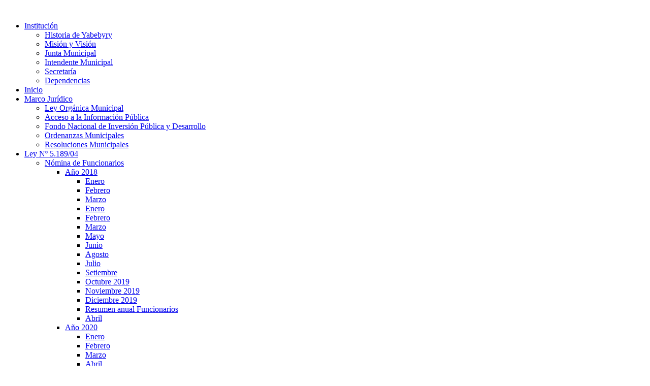

--- FILE ---
content_type: text/html; charset=utf-8
request_url: http://yabebyry.gov.py/index.php/ley-n-5581-16-fonacide/constancias-cgr
body_size: 9090
content:
<!DOCTYPE html>
<!-- jsn_dome_free 4.0.4 -->
<html lang="es-es" dir="ltr">
<head>
	  <base href="http://yabebyry.gov.py/index.php/ley-n-5581-16-fonacide/constancias-cgr" />
  <meta http-equiv="content-type" content="text/html; charset=utf-8" />
  <meta name="keywords" content="Municipalidad, Yabebyry, Misiones, Paraguay, Mnes, Py, Sitio, Oficial, Departamento, Municipio, Administración, Municipal, Portal, Web, Muni, de" />
  <meta name="description" content="Sitio oficial de la Municipalidad de Yabebyry Misiones, Paraguay" />
  <meta name="generator" content="Joomla! - Open Source Content Management" />
  <title>Constancias CGR</title>
  <link href="/templates/jsn_dome_free/favicon.ico" rel="shortcut icon" type="image/vnd.microsoft.icon" />
  <link rel="stylesheet" href="/components/com_imageshow/assets/css/style.css" type="text/css" />
  <link rel="stylesheet" href="/media/jui/css/bootstrap.min.css" type="text/css" />
  <link rel="stylesheet" href="/media/jui/css/bootstrap-responsive.min.css" type="text/css" />
  <link rel="stylesheet" href="/media/jui/css/bootstrap-extended.css" type="text/css" />
  <link rel="stylesheet" href="/plugins/system/jsntplframework/assets/3rd-party/bootstrap/css/bootstrap-frontend.min.css" type="text/css" />
  <link rel="stylesheet" href="/templates/system/css/system.css" type="text/css" />
  <link rel="stylesheet" href="/templates/system/css/general.css" type="text/css" />
  <link rel="stylesheet" href="/templates/jsn_dome_free/css/template.css" type="text/css" />
  <link rel="stylesheet" href="/templates/jsn_dome_free/css/colors/cyan.css" type="text/css" />
  <link rel="stylesheet" href="/media/system/css/modal.css" type="text/css" />
  <link rel="stylesheet" href="/plugins/system/pagebuilder/assets/3rd-party/bootstrap3/css/bootstrap.min.css" type="text/css" />
  <link rel="stylesheet" href="/plugins/system/pagebuilder/assets/css/pagebuilder.css" type="text/css" />
  <link rel="stylesheet" href="/plugins/system/pagebuilder/assets/css/jsn-gui-frontend.css" type="text/css" />
  <link rel="stylesheet" href="/plugins/system/pagebuilder/assets/css/front_end.css" type="text/css" />
  <link rel="stylesheet" href="/plugins/system/pagebuilder/assets/css/front_end_responsive.css" type="text/css" />
  <style type="text/css">
	#jsn-page,
	#jsn-pos-topbar {
		width: 1170px;
		min-width: 1170px;
	}
  </style>
  <script src="/media/system/js/mootools-core.js" type="text/javascript"></script>
  <script src="/media/system/js/core.js" type="text/javascript"></script>
  <script src="/media/system/js/mootools-more.js" type="text/javascript"></script>
  <script src="/plugins/system/jsntplframework/assets/joomlashine/js/noconflict.js" type="text/javascript"></script>
  <script src="/plugins/system/jsntplframework/assets/joomlashine/js/utils.js" type="text/javascript"></script>
  <script src="/templates/jsn_dome_free/js/jsn_template.js" type="text/javascript"></script>
  <script src="/media/system/js/modal.js" type="text/javascript"></script>
  <script src="/media/jui/js/jquery.min.js" type="text/javascript"></script>
  <script src="/media/jui/js/jquery-noconflict.js" type="text/javascript"></script>
  <script src="/media/jui/js/jquery-migrate.min.js" type="text/javascript"></script>
  <script src="/plugins/system/pagebuilder/assets/js/joomlashine.noconflict.js" type="text/javascript"></script>
  <script src="/plugins/system/pagebuilder/assets/3rd-party/bootstrap3/js/bootstrap.min.js" type="text/javascript"></script>
  <script type="text/javascript">

				JSNTemplate.initTemplate({
					templatePrefix			: "jsn_dome_free_",
					templatePath			: "/templates/jsn_dome_free",
					enableRTL				: 0,
					enableGotopLink			: 1,
					enableMobile			: 0,
					enableMobileMenuSticky	: 1,
					enableDesktopMenuSticky	: 0,
					responsiveLayout		: [],
					mobileMenuEffect		: ""
				});
			
					window.addEvent("domready", JSNUtils.setDesktopOnMobile);
				
		jQuery(function($) {
			SqueezeBox.initialize({});
			SqueezeBox.assign($('a.modal').get(), {
				parse: 'rel'
			});
		});
		function jModalClose() {
			SqueezeBox.close();
		}
  </script>

</head>
<body id="jsn-master" class="jsn-textstyle-personal jsn-color-cyan jsn-direction-ltr jsn-desktop jsn-joomla-30  jsn-com-weblinks jsn-view-categories jsn-itemid-1345">
		<div id="jsn-page" class="container">
			<div id="jsn-header">
			<div id="jsn-logo" class="pull-left">
			<a href="/index.php" title=""><img src="/images/logos/logo.png" alt="" id="jsn-logo-desktop" /></a>			</div>
			<div id="jsn-headerright" class="pull-right">
						</div>
			<div class="clearbreak"></div>
		</div>
		<div id="jsn-body">
					<div id="jsn-menu"><div id="jsn-menu_inner">
							<div id="jsn-pos-mainmenu" class="pull-left">
					<div class=" jsn-modulecontainer"><div class="jsn-modulecontainer_inner"><div class="jsn-modulecontent">
<ul class="menu-mainmenu">
<li  class="parent first"><a  href="/index.php/institucion" >
	<span>
		Institución	</span>
</a><ul><li  class="first"><a  href="/index.php/institucion/historia-de-yabebyry" >
	<span>
		Historia de Yabebyry	</span>
</a></li><li ><a  href="/index.php/institucion/mision-y-vision" >
	<span>
		Misión y Visión	</span>
</a></li><li ><a  href="/index.php/institucion/junta-municipal" >
	<span>
		Junta Municipal	</span>
</a></li><li ><a  href="/index.php/institucion/intendente-municipal" >
	<span>
		Intendente Municipal	</span>
</a></li><li ><a  href="/index.php/institucion/secretaria" >
	<span>
		Secretaría	</span>
</a></li><li  class="last"><a  href="/index.php/institucion/dependencias" >
	<span>
		Dependencias	</span>
</a></li></ul></li><li ><a  href="https://yabebyry.gov.py/index.php" >
	<span>
		Inicio	</span>
</a></li><li  class="parent"><a  href="/index.php/marco-juridico" >
	<span>
		Marco Jurídico	</span>
</a><ul><li  class="first"><a  href="/index.php/marco-juridico/ley-organica-municipal" >
	<span>
		Ley Orgánica Municipal	</span>
</a></li><li ><a  href="/index.php/marco-juridico/acceso-a-la-informacion-publica" >
	<span>
		Acceso a la Información Pública	</span>
</a></li><li ><a  href="/index.php/marco-juridico/fondo-nacional-de-inversion-publica-y-desarrollo" >
	<span>
		Fondo Nacional de Inversión Pública y Desarrollo	</span>
</a></li><li ><a  href="/index.php/marco-juridico/ordenanzas-municipales" >
	<span>
		Ordenanzas Municipales	</span>
</a></li><li  class="last"><a  href="/index.php/marco-juridico/resoluciones-municipales" >
	<span>
		Resoluciones Municipales	</span>
</a></li></ul></li><li  class="parent">	<a href="/" >
		<span>
		Ley Nº 5.189/04		</span>
	</a>
	<ul><li  class="parent first"><a href="javascript: void(0)">
	<span>
		Nómina de Funcionarios	</span>
  </a>
<ul><li  class="parent first"><a href="javascript: void(0)">
	<span>
		Año 2018	</span>
  </a>
<ul><li  class="first">		<a class="" href="https://drive.google.com/open?id=1s2pKs9dfBlQmrtgIbuRg3bLbpSfUJwjj" target="_blank" >
			<span>
			Enero			</span>
		</a>
</li><li >		<a class="" href="https://drive.google.com/open?id=1XbQLaeJYIALp4yJM6dbxCRpYDBkxY2BJ" target="_blank" >
			<span>
			Febrero			</span>
		</a>
</li><li >		<a class="" href="https://drive.google.com/open?id=14M_Pva2Eu9T8kIPrzssD6D-5g5xcd0er" target="_blank" >
			<span>
			Marzo			</span>
		</a>
</li><li >	<a  href="https://drive.google.com/open?id=1s2pKs9dfBlQmrtgIbuRg3bLbpSfUJwjj" >
		<span>
		Enero		</span>
	</a>
	</li><li >	<a  href="https://drive.google.com/open?id=1e_gy72g4YyVd9FWJbtTydaHHWMN03GKr" >
		<span>
		Febrero		</span>
	</a>
	</li><li >	<a  href="https://drive.google.com/open?id=1xGo-a8ovmikhxEID6nefc4hztPaYIHQB" >
		<span>
		Marzo		</span>
	</a>
	</li><li >	<a  href="https://drive.google.com/open?id=1ONPcNnJ3XEq0j36n9_QzllaRntkKbSby" >
		<span>
		Mayo		</span>
	</a>
	</li><li >	<a  href="https://drive.google.com/open?id=1jeaOwEBj6gp7dzQzfxVB8R1K6PuW9s8H" >
		<span>
		Junio		</span>
	</a>
	</li><li >	<a  href="https://drive.google.com/open?id=1IprUgGYIjMJr0dTX7IggsPMVUAVPgOEI" >
		<span>
		Agosto		</span>
	</a>
	</li><li >	<a  href="https://drive.google.com/open?id=1nBQIki_zIXYIU07wopcVhKInNxAMvvZY" >
		<span>
		Julio		</span>
	</a>
	</li><li >	<a  href="https://drive.google.com/open?id=1kVWVbbEPBSt-89JtzF6xwUoqziUlVfY7" >
		<span>
		Setiembre		</span>
	</a>
	</li><li >	<a  href="https://drive.google.com/open?id=1WZrg5y5KRmq58MkxCJomwDNM7xsU1qWk" >
		<span>
		Octubre 2019		</span>
	</a>
	</li><li >	<a  href="https://drive.google.com/open?id=14OZHsuPo1y6hpwJaeWybfSdCYMWQ90e_" >
		<span>
		Noviembre 2019		</span>
	</a>
	</li><li >	<a  href="https://drive.google.com/open?id=1SivQvPW8VwJXteiiztS3fZh-pBo3nFFW" >
		<span>
		Diciembre 2019		</span>
	</a>
	</li><li >	<a  href="https://drive.google.com/open?id=1QJduIwzBXonzCRcUOxnwXku1zijJxDvM" >
		<span>
		Resumen anual Funcionarios		</span>
	</a>
	</li><li  class="last">	<a  href="https://drive.google.com/open?id=1CF8-UlBsjUNxLUFttbpFYRpjhXS6ltk-" >
		<span>
		Abril		</span>
	</a>
	</li></ul></li><li  class="parent"><a href="javascript: void(0)">
	<span>
		Año 2020	</span>
  </a>
<ul><li  class="first">	<a  href="https://drive.google.com/open?id=1Xb571hO8G_iXEnVtHOda8jQG5WLnDlYB" >
		<span>
		Enero		</span>
	</a>
	</li><li >	<a  href="https://drive.google.com/open?id=1bPu29_NjROZIkoSiP-NkGqexeIR7oNTx" >
		<span>
		Febrero		</span>
	</a>
	</li><li >	<a  href="https://drive.google.com/open?id=1OWpGJApSuE4-Wh21M_MH3yS3_NaiptFy" >
		<span>
		Marzo		</span>
	</a>
	</li><li >	<a  href="https://drive.google.com/file/d/1d0_ExhOnWbZuZhxjSiubvs9GqdcediI1/view?usp=sharing" >
		<span>
		Abril		</span>
	</a>
	</li><li >	<a  href="https://drive.google.com/file/d/17MMKzewQXaewlUbpdZtoflzfpno5WvIK/view?usp=sharing" >
		<span>
		Mayo		</span>
	</a>
	</li><li >	<a  href="https://drive.google.com/file/d/1UBUxTxoClqOD6h2OzehKQLnEWgmOL5EU/view?usp=sharing" >
		<span>
		Junio		</span>
	</a>
	</li><li >	<a  href="https://drive.google.com/file/d/1zoNgxCY1c41_YXLyne41ZGwYm_RlYrzU/view?usp=sharing" >
		<span>
		Julio		</span>
	</a>
	</li><li >	<a  href="https://drive.google.com/file/d/1mk4ojHPyvRrY8Fv0h-WUYeHgpsxc61-T/view?usp=sharing" >
		<span>
		Agosto		</span>
	</a>
	</li><li >	<a  href="https://drive.google.com/file/d/1SU2rN___zoe9TzYb1GPWivzXIpa9aj0W/view?usp=sharing" >
		<span>
		Setiembre		</span>
	</a>
	</li><li >	<a  href="https://drive.TUBgoogle.com/file/d/1bdfOhWHvg5WrzEnhOScVNAUkgUQZwwqq/view?usp=sharing" >
		<span>
		Octubre		</span>
	</a>
	</li><li >	<a  href="https://drive.google.com/file/d/1RvAV2bxuxuqoBIn-zAKdt9lM5QJPnfcO/view?usp=sharing" >
		<span>
		Noviembre		</span>
	</a>
	</li><li  class="last">	<a  href="https://drive.google.com/file/d/1DKdiaYwuiREST04FYuN4WunN-bmfV-_W/view?usp=sharing" >
		<span>
		Diciembre		</span>
	</a>
	</li></ul></li><li  class="parent"><a href="javascript: void(0)">
	<span>
		Año 2021	</span>
  </a>
<ul><li  class="first">	<a  href="https://drive.google.com/file/d/1ObZ0JlGlHl3fOy5Dpc7RgnoxLFdtKMOd/view?usp=sharing" >
		<span>
		Mayo		</span>
	</a>
	</li><li >	<a  href="https://drive.google.com/file/d/1CTVWvZrx6PDXUbMnY74npLCJ2otc9LVL/view?usp=sharing" >
		<span>
		Junio		</span>
	</a>
	</li><li >	<a  href="https://drive.google.com/file/d/1OzyWAD87I7sPUyALFVLwdWOnN63inLbT/view?usp=sharing" >
		<span>
		Julio		</span>
	</a>
	</li><li >	<a  href="https://drive.google.com/file/d/1yloABWUsFayqjJBHAFo5uzbtksGgKald/view?usp=sharing" >
		<span>
		Enero		</span>
	</a>
	</li><li >	<a  href="https://drive.google.com/file/d/1KpHwnM1yvvCx41KkvIRsW4hA4LFZFRCb/view?usp=sharing" >
		<span>
		Febrero		</span>
	</a>
	</li><li >	<a  href="https://drive.google.com/file/d/13l7ikc_aZfebR6JAG-Fa38xQiflYsVsW/view?usp=sharing" >
		<span>
		Marzo		</span>
	</a>
	</li><li >	<a  href="https://drive.google.com/file/d/1u-rzjfQpKdF76FopMQyLenA8I9IQOLGx/view?usp=sharing" >
		<span>
		Abril		</span>
	</a>
	</li><li >	<a  href="https://drive.google.com/file/d/1a8F_wdmFk_ZP_4UDNAIOexlnaqun0dL2/view?usp=sharing" >
		<span>
		Agosto		</span>
	</a>
	</li><li >	<a  href="https://drive.google.com/file/d/1fby-0UrNuUzGCxMq8MtlpK3FCHQ_sWLZ/view?usp=sharing" >
		<span>
		Setiembre		</span>
	</a>
	</li><li >	<a  href="https://drive.google.com/file/d/1XV7-q_-IoceNwp4lelmR1EaR0i5hyBDb/view?usp=sharing" >
		<span>
		Octubre		</span>
	</a>
	</li><li  class="last">	<a  href="https://drive.google.com/file/d/1R_UEywjGO9-8tke8kzQpnd79412xrg8K/view?usp=sharing" >
		<span>
		Noviembre		</span>
	</a>
	</li></ul></li><li  class="parent"><a href="javascript: void(0)">
	<span>
		Año 2022	</span>
  </a>
<ul><li  class="first">	<a  href="https://drive.google.com/file/d/1IZ8PDbme5haEp7AhT4hYO6wRmANBpYi0/view?usp=sharing" >
		<span>
		Enero		</span>
	</a>
	</li><li >	<a  href="https://drive.google.com/file/d/1TVVUuP-9S-SP9P-iy2-E7aCrKd3LW9BX/view?usp=sharing" >
		<span>
		Febrero		</span>
	</a>
	</li><li >	<a  href="https://drive.google.com/file/d/1Vpp7CWXytTpZ_-zgig--1-Tqu3Fq4lce/view?usp=sharing" >
		<span>
		Marzo		</span>
	</a>
	</li><li >	<a  href="https://drive.google.com/file/d/1X8DuVHRuH1dE7qRakUt6qhOVSK50T2VP/view?usp=sharing" >
		<span>
		Abril		</span>
	</a>
	</li><li >	<a  href="https://drive.google.com/file/d/1PKTBMdVoeN2pj3McgywRzNBg2KjZElUH/view?usp=sharing" >
		<span>
		Mayo		</span>
	</a>
	</li><li >	<a  href="https://drive.google.com/file/d/1j3e7IGobKLCCHhc_r58PmDSv-s_oBZ3N/view?usp=sharing" >
		<span>
		Junio		</span>
	</a>
	</li><li >	<a  href="https://drive.google.com/file/d/1MpmhpbVIgs4UWHmeN3OUhXtb2hnYRVFJ/view?usp=sharing" >
		<span>
		Julio		</span>
	</a>
	</li><li >	<a  href="https://drive.google.com/file/d/1tTTUMvIdjCkSP43LIDg60vazDhwJf1BT/view?usp=sharing" >
		<span>
		Agosto		</span>
	</a>
	</li><li >	<a  href="https://drive.google.com/file/d/1IWMX2Ln7arxWW74h5s63AYM1oDMLXtjf/view?usp=sharing" >
		<span>
		Setiembre		</span>
	</a>
	</li><li >	<a  href="https://drive.google.com/file/d/1YXAdy_-vQWORNCXxY-MLcMeanLmV9ix8/view?usp=sharing" >
		<span>
		Octubre		</span>
	</a>
	</li><li >	<a  href="https://drive.google.com/file/d/1Vuc3NAiWRtdyMYuiv5ZBJ3Jg5twT-2k-/view?usp=sharing" >
		<span>
		Noviembre		</span>
	</a>
	</li><li  class="last">	<a  href="https://drive.google.com/file/d/1lnp63-NXbBvJZBB2kwd55vNE_rxaNzyZ/view?usp=sharing" >
		<span>
		Diciembre		</span>
	</a>
	</li></ul></li><li  class="parent"><a href="javascript: void(0)">
	<span>
		Año 2023	</span>
  </a>
<ul><li  class="first">	<a  href="https://drive.google.com/file/d/1tByYVPAjfmEvlfPrKG-mkxHhAuKjBNsP/view?usp=sharing" >
		<span>
		ENERO		</span>
	</a>
	</li><li >	<a  href="https://drive.google.com/file/d/1tByYVPAjfmEvlfPrKG-mkxHhAuKjBNsP/view?usp=sharing" >
		<span>
		FEBRERO		</span>
	</a>
	</li><li >	<a  href="https://drive.google.com/file/d/1tByYVPAjfmEvlfPrKG-mkxHhAuKjBNsP/view?usp=sharing" >
		<span>
		MARZO		</span>
	</a>
	</li><li >	<a  href="https://drive.google.com/file/d/1tByYVPAjfmEvlfPrKG-mkxHhAuKjBNsP/view?usp=sharing" >
		<span>
		ABRIL		</span>
	</a>
	</li><li >	<a  href="https://drive.google.com/file/d/1tByYVPAjfmEvlfPrKG-mkxHhAuKjBNsP/view?usp=sharing" >
		<span>
		Mayo		</span>
	</a>
	</li><li >	<a  href="https://drive.google.com/file/d/1tByYVPAjfmEvlfPrKG-mkxHhAuKjBNsP/view?usp=sharing" >
		<span>
		Junio		</span>
	</a>
	</li><li >	<a  href="https://drive.google.com/file/d/1tByYVPAjfmEvlfPrKG-mkxHhAuKjBNsP/view?usp=sharing" >
		<span>
		JULIO		</span>
	</a>
	</li><li >	<a  href="https://drive.google.com/file/d/1tByYVPAjfmEvlfPrKG-mkxHhAuKjBNsP/view?usp=sharing" >
		<span>
		AGOSTO		</span>
	</a>
	</li><li >	<a  href="https://drive.google.com/file/d/1tByYVPAjfmEvlfPrKG-mkxHhAuKjBNsP/view?usp=sharing" >
		<span>
		Setiembre		</span>
	</a>
	</li><li >	<a  href="https://drive.google.com/file/d/1tByYVPAjfmEvlfPrKG-mkxHhAuKjBNsP/view?usp=sharing" >
		<span>
		Octubre		</span>
	</a>
	</li><li  class="last">	<a  href="https://drive.google.com/file/d/1tByYVPAjfmEvlfPrKG-mkxHhAuKjBNsP/view?usp=sharing" >
		<span>
		Noviembre		</span>
	</a>
	</li></ul></li><li  class="parent"><a href="javascript: void(0)">
	<span>
		Año 2024	</span>
  </a>
<ul><li  class="first">	<a  href="https://drive.google.com/file/d/1RvHAOWUNstAa8EbHaGl4Sz3KRgj65ZdB/view?usp=sharing" >
		<span>
		Enero		</span>
	</a>
	</li><li >	<a  href="https://drive.google.com/file/d/1MWkANN9V17RYf8ROLo8XKyWovrnQZse3/view?usp=sharing" >
		<span>
		Febrero		</span>
	</a>
	</li><li >	<a  href="https://drive.google.com/file/d/1LGqbViowwog7LwQ7I21P3FILji2B6Uwd/view?usp=sharing" >
		<span>
		Marzo		</span>
	</a>
	</li><li >	<a  href="https://drive.google.com/file/d/1m4i8uZPuas-SNjI-Adr_QFSBr_32B-Ar/view?usp=sharing" >
		<span>
		Abril		</span>
	</a>
	</li><li >	<a  href="https://drive.google.com/file/d/1njDNVckxGM402JfKgkbd2mFqMhQL2JEr/view?usp=sharing" >
		<span>
		Mayo		</span>
	</a>
	</li><li >	<a  href="https://drive.google.com/file/d/12HvKHvzf4i1Ug508-zm2XGRPyS-j4WwR/view?usp=sharing" >
		<span>
		Junio		</span>
	</a>
	</li><li >	<a  href="https://drive.google.com/file/d/1GVu1dV03j3iSfGIYCU71M9mda23siRLQ/view?usp=sharing" >
		<span>
		Agosto		</span>
	</a>
	</li><li >	<a  href="https://drive.google.com/file/d/13AzV6ZkQjW96R3jAdJ3HBBU31tlyCvmK/view?usp=sharing" >
		<span>
		Julio		</span>
	</a>
	</li><li >	<a  href="https://drive.google.com/file/d/1AjKDkZaXO3qswE2P6M4GZcu3O1GCQV7P/view?usp=sharing" >
		<span>
		Setiembre		</span>
	</a>
	</li><li >	<a  href="https://drive.google.com/file/d/1NO8RzKulGTzYplGCkJeE5Aehe9PyYBBO/view?usp=sharing" >
		<span>
		Octubre		</span>
	</a>
	</li><li >	<a  href="https://drive.google.com/file/d/1W43k6efN5m6ZjZxxc1iG7L2w5SDS_57U/view?usp=sharing" >
		<span>
		Noviembre		</span>
	</a>
	</li><li  class="last">	<a  href="https://drive.google.com/file/d/1Y15pZ8BzsdEkJg_mulE7gvV2yRhVHIQ6/view?usp=sharing" >
		<span>
		Diciembre		</span>
	</a>
	</li></ul></li><li  class="parent">	<a  href="/index.php?Itemid=178" >
		<span>
		Año 2025		</span>
	</a>
	<ul><li  class="first">	<a  href="https://drive.google.com/file/d/1obfKcv8wYOwnYKTTx2koWP0MnZXEaziI/view?usp=sharing" >
		<span>
		Enero		</span>
	</a>
	</li><li >	<a  href="https://drive.google.com/file/d/1__11XNUqix765NEWqy49HIk-mSquRdyn/view?usp=sharing" >
		<span>
		Febrero		</span>
	</a>
	</li><li >	<a  href="https://drive.google.com/file/d/1jtpnlokLR-ZrM2xV6i5vY7e2wOaYPHUe/view?usp=sharing" >
		<span>
		Marzo		</span>
	</a>
	</li><li >	<a  href="https://drive.google.com/file/d/1t-LX-P7xLXsjc1PCu6Tb-1o0qjdiNOB4/view?usp=sharing" >
		<span>
		Abril		</span>
	</a>
	</li><li >	<a  href="https://drive.google.com/file/d/13UEO6F06Y7H3pXegiHprrdgCH3Da4_F6/view?usp=sharing" >
		<span>
		Mayo		</span>
	</a>
	</li><li  class="last">	<a  href="https://drive.google.com/file/d/1sebC8WvGcDFKtTHJHpfq44Av16DaWyMG/view?usp=sharing" >
		<span>
		Junio		</span>
	</a>
	</li></ul></li></ul></li><li  class="parent"><a href="javascript: void(0)">
	<span>
		Presupuesto de Ingresos y Gastos	</span>
  </a>
<ul><li  class="first last">		<a class="" href="https://drive.google.com/open?id=17tOrn3nXDpOsQAZi2VE9o7FHBEVskBgA" target="_blank" >
			<span>
			Año 2018			</span>
		</a>
</li></ul></li><li ><a href="javascript: void(0)">
	<span>
		Detalle de Viajes	</span>
  </a>
</li><li ><a href="javascript: void(0)">
	<span>
		Inventario	</span>
  </a>
</li><li ><a href="javascript: void(0)">
	<span>
		Funcionarios Comisionados	</span>
  </a>
</li><li ><a href="javascript: void(0)">
	<span>
		Otras Informaciones	</span>
  </a>
</li><li  class="parent last"><a href="javascript: void(0)">
	<span>
		Resúmen Anual	</span>
  </a>
<ul><li  class="first last">		<a class="" href="https://drive.google.com/open?id=0B0amUnb_OKC8OThFWWFSRVBONWM" target="_blank" >
			<span>
			Año 2016			</span>
		</a>
</li></ul></li></ul></li><li  class="active parent">	<a href="/" >
		<span>
		Ley Nº 5581/16 - FONACIDE		</span>
	</a>
	<ul><li  class="parent first"><a href="javascript: void(0)">
	<span>
		Ejecución Presupuestaria de Ingresos y Gastos	</span>
  </a>
<ul><li  class="parent first"><a href="javascript: void(0)">
	<span>
		Año 2016	</span>
  </a>
<ul><li  class="first">		<a class="" href="https://drive.google.com/open?id=0B0amUnb_OKC8dVV2bVlzWlpER00" target="_blank" >
			<span>
			1er. Trimestre			</span>
		</a>
</li><li >		<a class="" href="https://drive.google.com/open?id=0B0amUnb_OKC8dVV2bVlzWlpER00" target="_blank" >
			<span>
			2do. Trimestre			</span>
		</a>
</li><li >		<a class="" href="https://drive.google.com/open?id=0B0amUnb_OKC8U0U2eHBjLURORmc" target="_blank" >
			<span>
			3er. Trimestre			</span>
		</a>
</li><li  class="last">		<a class="" href="https://drive.google.com/open?id=0B0amUnb_OKC8djN0Rm5OV2NjLTA" target="_blank" >
			<span>
			4to. Trimestre			</span>
		</a>
</li></ul></li><li  class="parent"><a href="javascript: void(0)">
	<span>
		Año 2017	</span>
  </a>
<ul><li  class="first">		<a class="" href="https://drive.google.com/open?id=0B0amUnb_OKC8ZXJPcG92S283QzA" target="_blank" >
			<span>
			1er. Trimestre			</span>
		</a>
</li><li >		<a class="" href="https://drive.google.com/open?id=1Wyt40R42zP_i9kknLU3VyT8s94VNRDa0" target="_blank" >
			<span>
			2do. Trimestre			</span>
		</a>
</li><li >		<a class="" href="https://drive.google.com/open?id=1800vu6RlEBEpCxDX6-4ErM4-k3Emv7R2" target="_blank" >
			<span>
			3er. Trimestre			</span>
		</a>
</li><li  class="last">		<a class="" href="https://drive.google.com/open?id=1c4UWg4Kg2fe9pfnC3vgiBE-IhN-nxefW" target="_blank" >
			<span>
			4to. Trimestre			</span>
		</a>
</li></ul></li><li  class="parent"><a href="javascript: void(0)">
	<span>
		Año 2018	</span>
  </a>
<ul><li  class="first">		<a class="" href="https://drive.google.com/open?id=11EDzWlmik2FUQR2pHqDAVgpTULXhpd-V" target="_blank" >
			<span>
			1er. Cuatrimestre 			</span>
		</a>
</li><li >		<a class="" href="https://drive.google.com/open?id=1jgOxymEhuhX8AlLvr0P90ni7rsSBP2sm" target="_blank" >
			<span>
			2do. Cuatrimestre			</span>
		</a>
</li><li  class="last">	<a  href="https://drive.google.com/open?id=1UhR_kEQI-tchEFSLS7NyXCUk8OSlUtxQ" >
		<span>
		3er. Cuatrimestre		</span>
	</a>
	</li></ul></li><li  class="parent"><a  href="/index.php/ley-n-5581-16-fonacide/ejecucion-presupuestaria-de-ingresos-y-gastos/ano-2019" >
	<span>
		Año 2019	</span>
</a><ul><li  class="first">	<a  href="https://drive.google.com/open?id=1eDFWuVJT80NbPUKNj-GdFEXirRqJibrY" >
		<span>
		1er Cuatrimestre 2019		</span>
	</a>
	</li><li >	<a  href="https://drive.google.com/open?id=1YfrmV_Xcr7wuKoxv8dboU3PKn9BhpFym" >
		<span>
		Ejecucion 2do Cuatrimestre		</span>
	</a>
	</li><li  class="last">	<a  href="https://drive.google.com/open?id=1LKDTxngaubGjlLZrB_frhojABJPqtWZu" >
		<span>
		3er Cuatrimestre 2019		</span>
	</a>
	</li></ul></li></ul></li><li  class="parent"><a href="javascript: void(0)">
	<span>
		Informe de Gestion	</span>
  </a>
<ul><li  class="parent first"><a href="javascript: void(0)">
	<span>
		Año 2016	</span>
  </a>
<ul><li  class="first">		<a class="" href="#" target="_blank" >
			<span>
			1er. Trimestre			</span>
		</a>
</li><li >		<a class="" href="https://drive.google.com/file/d/0B0amUnb_OKC8bl9kQUNwZFM0YnM/view?usp=sharing" target="_blank" >
			<span>
			2do. Trimestre			</span>
		</a>
</li><li >		<a class="" href="https://drive.google.com/open?id=0B0amUnb_OKC8SkNSbWZDR2xBMVk" target="_blank" >
			<span>
			3er. Trimestre			</span>
		</a>
</li><li  class="last">		<a class="" href="https://drive.google.com/open?id=0B0amUnb_OKC8TU4zQ1F4Z05ScE0" target="_blank" >
			<span>
			4to. Trimestre			</span>
		</a>
</li></ul></li><li  class="parent"><a href="javascript: void(0)">
	<span>
		Año 2017	</span>
  </a>
<ul><li  class="first">		<a class="" href="https://drive.google.com/open?id=1WZFsnHa6PD6BOjhrFBNOJKOYA81_5tgN" target="_blank" >
			<span>
			1er. Trimestre			</span>
		</a>
</li><li >		<a class="" href="https://drive.google.com/open?id=1bozRjM2bIwgnThmZs75DZF4rGINAvhnK" target="_blank" >
			<span>
			2do. Trimestre			</span>
		</a>
</li><li >		<a class="" href="https://drive.google.com/open?id=1NHsbAycdOJ7rIwYVcqyPwBBpqMql5fp2" target="_blank" >
			<span>
			3er. Trimestre			</span>
		</a>
</li><li >		<a class="" href="https://drive.google.com/open?id=1pOlwJgK4ftoa0Uh7N7wLyuC1mQ_iVMzU" target="_blank" >
			<span>
			4to. Trimestre			</span>
		</a>
</li><li  class="last"><a  href="/index.php/ley-n-5581-16-fonacide/informe-de-gestion/ano-2017-2/prueba" >
	<span>
		prueba	</span>
</a></li></ul></li><li  class="parent"><a href="javascript: void(0)">
	<span>
		Año 2018	</span>
  </a>
<ul><li  class="first">		<a class="" href="https://drive.google.com/open?id=1jncdHJZZUY_mHdTnX4Th7z2WEZk2q3yK" target="_blank" >
			<span>
			1er. Cuatrimestre			</span>
		</a>
</li><li >		<a class="" href="https://drive.google.com/open?id=1CjbjCbjohLsQRART31q6pfDJpvg2cR9r" target="_blank" >
			<span>
			2do. Cuatrimestre			</span>
		</a>
</li><li  class="last">	<a  href="https://drive.google.com/open?id=1jkZ8Se7EessD1hRmDWm3tdCLiLH8BEtS" >
		<span>
		3er. Cuatrimestre		</span>
	</a>
	</li></ul></li><li  class="parent"><a  href="/index.php/ley-n-5581-16-fonacide/informe-de-gestion/ano-2019" >
	<span>
		Año 2019	</span>
</a><ul><li  class="first">	<a  href="https://drive.google.com/open?id=1sEK5O5oEw_3b1ubQ2TZB62HCooln3rbY" >
		<span>
		1er Cuatrimestre 2019 B0108		</span>
	</a>
	</li><li >	<a  href="https://drive.google.com/open?id=1xEVeuYo_bOa2T8xc4lL6pimVb6YbtwMp" >
		<span>
		Informe de Gestion 2do Cuatrimestre		</span>
	</a>
	</li><li  class="last">	<a  href="https://drive.google.com/open?id=1aX0PsGBYk-SOfNbDJXYhU9wFaRj21zPG" >
		<span>
		Informe Gestion 3er Cuatrimestre 2019		</span>
	</a>
	</li></ul></li></ul></li><li  class="current active parent"><a class="current" href="/index.php/ley-n-5581-16-fonacide/constancias-cgr" >
	<span>
		Constancias CGR	</span>
</a><ul><li  class="first">	<a  href="https://drive.google.com/open?id=1srJekD4dASE-lRK5U6Z0csdEQxwBgpkP" >
		<span>
		1er Cuatrimestre 2019		</span>
	</a>
	</li><li >	<a  href="https://drive.google.com/open?id=1zdn-nteZWasd_KG8FZr9qi1-RWDnj4cY" >
		<span>
		Constancia CGR 2do Cuatrimestre		</span>
	</a>
	</li><li >	<a  href="https://drive.google.com/open?id=1RjDJa_vzw3IwE6XgsVxnbYF0z54yV0-H" >
		<span>
		Constancia 1er Semestre 2019		</span>
	</a>
	</li><li  class="last">	<a  href="https://drive.google.com/open?id=1BFk_JjJCuFk0qF6JVKrkws6bF-PY4-8S" >
		<span>
		Constancia 3er Cuatrimestre 2019		</span>
	</a>
	</li></ul></li><li  class="parent">	<a  href="/index.php/ley-n-5581-16-fonacide" >
		<span>
		Año 2020		</span>
	</a>
	<ul><li  class="first">	<a  href="https://drive.google.com/file/d/1wNMwdSzjLKnms2Nr44VbSQ3dTrRh38BE/view?usp=sharing" >
		<span>
		Ejecucion de Ingresos y Egresos 1er Cuatrimestre Fonacide		</span>
	</a>
	</li><li >	<a  href="https://drive.google.com/file/d/1fMQ-TXnFUBJH7JHzNZeE9LOCsHOSoyVs/view?usp=sharing" >
		<span>
		Informe Gestion Fonacide 1er Cuatrimestre		</span>
	</a>
	</li><li >	<a  href="https://drive.google.com/file/d/16skqKFmGA39-j6y1wbBokXSGLIGHGOnq/view?usp=sharing" >
		<span>
		Mesa de entrada CGR 1er Cuatrimestre		</span>
	</a>
	</li><li >	<a  href="https://drive.google.com/file/d/1Wld_7aRAQ1DPPIyqjogrrfHO7iD7iCP0/view?usp=sharing" >
		<span>
		Informe de Gestion 2do Cuatrimestre		</span>
	</a>
	</li><li >	<a  href="https://drive.google.com/file/d/1Z1ykC-fcjAkX2lNNzxaUs4KLcOzdOHxG/view?usp=sharing" >
		<span>
		Ejecucion Ingresos Egresos 2do Cuatrimestre		</span>
	</a>
	</li><li >	<a  href="https://drive.google.com/file/d/1ymNrurOWJW63Jk1rpRQNA7T34o4mQu4u/view?usp=sharing" >
		<span>
		Mesa Entrada CGR 2do Cuatrimestre		</span>
	</a>
	</li><li >	<a  href="https://drive.google.com/file/d/1bXTJBoRunbnP9ReV12YM0GuRCXWtHgHQ/view?usp=sharing" >
		<span>
		Mesa entrada CGR 3er C		</span>
	</a>
	</li><li >	<a  href="https://drive.google.com/file/d/1hMnY31PkOL1ZLJq2yjZgIOIZuJVBHug0/view?usp=sharing" >
		<span>
		Mesa entrada 2DO semestre 2020		</span>
	</a>
	</li><li >	<a  href="https://drive.google.com/file/d/1CFgjIDEWddGOiSvJ3BeQ5FgYhRZg0vJR/view?usp=sharing" >
		<span>
		Informe Gestion 3er Cuatrimestre		</span>
	</a>
	</li><li >	<a  href="https://drive.google.com/file/d/1f_jxnliR6CPl_0a2zcfG0IYcJFA7Oj5m/view?usp=sharing" >
		<span>
		Ejecucion de Egresos 3er C		</span>
	</a>
	</li><li  class="last">	<a  href="https://drive.google.com/file/d/1LpfHCetg3xCbRwz4HReVElHTJLvAw4KF/view?usp=sharing" >
		<span>
		Ejecucion de Ingresos 3er C		</span>
	</a>
	</li></ul></li><li  class="parent">	<a  href="/index.php?Itemid=178" >
		<span>
		Año 2021		</span>
	</a>
	<ul><li  class="first">	<a  href="https://drive.google.com/file/d/13tcqlw_xnT54w93vyi11Qhma5WSnL6hh/view?usp=sharing" >
		<span>
		Informe de Gestión 1er Cuatrimestre		</span>
	</a>
	</li><li >	<a  href="https://drive.google.com/file/d/1oJ_VMRXpWNphYbWyX9uj8IdAfov_CMdr/view?usp=sharing" >
		<span>
		Ejecucion 1er Cuatrimestre		</span>
	</a>
	</li><li >	<a  href="https://drive.google.com/file/d/1vSUcKohDJcVOm_ukQcRQhF9uBRqGRczN/view?usp=sharing" >
		<span>
		Mesas de Entrada CGR y AGPE		</span>
	</a>
	</li><li >	<a  href="https://drive.google.com/file/d/1-6KGFfeKCk8xjOoSP4GYrlVnERARB8oq/view?usp=sharing" >
		<span>
		Informe de Gestion 2do Cuatrimestre 2021		</span>
	</a>
	</li><li >	<a  href="https://drive.google.com/file/d/1nITvbT9WG185DW2WWb-SYetEuK_jPCIi/view?usp=sharing" >
		<span>
		Ejecucion Egresos Fonacide 2do Cuatrimtres 2021		</span>
	</a>
	</li><li >	<a  href="https://drive.google.com/file/d/1abnltH5FvP3nN1jK2GMygEpfIlGBXMvf/view?usp=sharing" >
		<span>
		Ejecucion Ingresos Fonacide 2do Cuatrimtres 2021		</span>
	</a>
	</li><li >	<a  href="https://drive.google.com/file/d/1M-iuImoNAuBJ9lsjk69VDRlA5ox4aZyt/view?usp=sharing" >
		<span>
		Mesa de Entrada Fonacide 2do Cuatrimestre		</span>
	</a>
	</li><li >	<a  href="https://drive.google.com/file/d/12lVXjdJf_I6LUaQ7vf4iIIgL2jXoUtDp/view?usp=sharing" >
		<span>
		Informe Gestion TERCER CUATRIMESTRE 2021		</span>
	</a>
	</li><li >	<a  href="https://drive.google.com/file/d/12CMMy0lAO9qPlvQJlh85w2cV3BXByTP8/view?usp=sharing" >
		<span>
		Ejecucion de Fonacide 3er Cuatrimestre 2021		</span>
	</a>
	</li><li  class="last">	<a  href="https://drive.google.com/file/d/1U86KU9mth-_acmFyUI_v85WHsn3YUJAZ/view?usp=sharing" >
		<span>
		Constancia CGR 3er Cuatrimestre 2021		</span>
	</a>
	</li></ul></li><li  class="parent">	<a  href="/index.php?Itemid=178" >
		<span>
		Año 2022		</span>
	</a>
	<ul><li  class="parent first">	<a  href="/index.php?Itemid=178" >
		<span>
		Primer Cuatrimestre		</span>
	</a>
	<ul><li  class="first">	<a  href="https://drive.google.com/file/d/1vJT8ldA4vpkuRnkck7Ci4lsKnEjrWS_M/view?usp=sharing" >
		<span>
		Ejecucion de Ingresos y Egresos Fonacide		</span>
	</a>
	</li><li >	<a  href="https://drive.google.com/file/d/1jpljMi8djk35rWwyq3A4gysjv-Dbe8WW/view?usp=sharing" >
		<span>
		Informe de Gestion Fonacide		</span>
	</a>
	</li><li  class="last">	<a  href="https://drive.google.com/file/d/1jZWFTqo8HQeF3TOO7p0f9FjxChFXY1X2/view?usp=sharing" >
		<span>
		Constancia Fonacide		</span>
	</a>
	</li></ul></li><li  class="parent">	<a  href="/index.php?Itemid=178" >
		<span>
		Segundo Cuatrimestre		</span>
	</a>
	<ul><li  class="first">	<a  href="https://drive.google.com/file/d/1S8SUtoDg9k62IjvgucyEhvAqLTelvhRS/view?usp=sharing" >
		<span>
		Constancia CGR 2do Cuatrimestre Fonacide		</span>
	</a>
	</li><li >	<a  href="https://drive.google.com/file/d/1A23s3N-JpE3PapbjJGoqEIcxxp7ufGR5/view?usp=sharing" >
		<span>
		Ejecucion de Ingresos y Egresos Fonacide		</span>
	</a>
	</li><li  class="last">	<a  href="https://drive.google.com/file/d/1OrBRd6sUeXkb2I5xnsI_C5WFQ5oA716r/view?usp=sharing" >
		<span>
		Informe Gestion B0108 Fonacide		</span>
	</a>
	</li></ul></li><li  class="parent">	<a  href="/index.php?Itemid=178" >
		<span>
		Tercer Cuatrimestre		</span>
	</a>
	<ul><li  class="first">	<a  href="https://drive.google.com/file/d/1DTMp-Pqkif-fAAs297KYLY6phF5Gikb9/view?usp=sharing" >
		<span>
		Informe Gestion B0108 		</span>
	</a>
	</li><li >	<a  href="https://drive.google.com/file/d/1hXeQDEPZHIAcgU6-cJ0BrP_TJkI3dcBb/view?usp=sharing" >
		<span>
		Ejecucion de Fonacide		</span>
	</a>
	</li><li  class="last">	<a  href="https://drive.google.com/file/d/1ZPTyD4Lra2axdafgX6xwjnRze65QgQRu/view?usp=sharing" >
		<span>
		Constancia CGR		</span>
	</a>
	</li></ul></li></ul></li><li  class="parent">	<a  href="/index.php?Itemid=178" >
		<span>
		Año 2023		</span>
	</a>
	<ul><li  class="parent first">	<a  href="/index.php?Itemid=178" >
		<span>
		Primer Cuatrimestre		</span>
	</a>
	<ul><li  class="first">	<a  href="https://drive.google.com/file/d/1Jq6sRk03r13_ZBCJzNvlmJ1Nuv87jrUR/view?usp=sharing" >
		<span>
		Informe de Gestion 		</span>
	</a>
	</li><li >	<a  href="https://drive.google.com/file/d/1D0IbQupIlygZnA4Zmnu1BTy9wpgzy9p2/view?usp=sharing" >
		<span>
		Ejecucion de Ingresos y Egresos		</span>
	</a>
	</li><li  class="last">	<a  href="https://drive.google.com/file/d/1kcV56xjY6r16eU88N0OIa6t8-5eAsJ_H/view?usp=sharing" >
		<span>
		Constancia CGR		</span>
	</a>
	</li></ul></li><li  class="parent"><a href="javascript: void(0)">
	<span>
		Segundo Cuatrimestre	</span>
  </a>
<ul><li  class="first">	<a  href="https://drive.google.com/file/d/1WBlY9lAw0eSOUPhe5QNVkL5kXPHGFgLF/view?usp=sharing" >
		<span>
		Ejecucion Fonacide 2do C 2023		</span>
	</a>
	</li><li >	<a  href="https://drive.google.com/file/d/10yc6HujmdsBarmS5lV0fWjFDXpyRQfpB/view?usp=sharing" >
		<span>
		Informe de Gestion 2do C 2023		</span>
	</a>
	</li><li  class="last">	<a  href="https://drive.google.com/file/d/1VN8i6e2CfsTa2mg3AnXIkq72O7eYOLuV/view?usp=sharing" >
		<span>
		Constancia CGR		</span>
	</a>
	</li></ul></li><li  class="parent">	<a  href="/index.php?Itemid=178" >
		<span>
		Tercer Cuatrimestre		</span>
	</a>
	<ul><li  class="first">	<a  href="https://drive.google.com/file/d/1XfWD4x2HSqZO4Eyvv2CjexUbjpGrhbO7/view?usp=sharing" >
		<span>
		Constancia Fonacide 3c 2023		</span>
	</a>
	</li><li >	<a  href="https://drive.google.com/file/d/1Dx-O50kDP3C5AApMXfoQ3yHENxlEdDxm/view?usp=sharing" >
		<span>
		Ejecucion 3c 2023		</span>
	</a>
	</li><li  class="last">	<a  href="https://drive.google.com/file/d/1-UwUbW25l_K9h4nTqd1J15macPGlc4Dv/view?usp=sharing" >
		<span>
		Informe de Gestion B0108		</span>
	</a>
	</li></ul></li></ul></li><li  class="parent last">	<a  href="/index.php?Itemid=178" >
		<span>
		Año 2024		</span>
	</a>
	<ul><li  class="parent first last">	<a  href="/index.php?Itemid=178" >
		<span>
		Primer Cuatrimestre		</span>
	</a>
	<ul><li  class="first">	<a  href="https://drive.google.com/file/d/1xZdCFkiQmSO-GL2rjqtngSECInF8OGXL/view?usp=sharing" >
		<span>
		Ejecucion Fonacide		</span>
	</a>
	</li><li >	<a  href="https://drive.google.com/file/d/1WXNouuerGk-4tJTr2N_PbyiAsha42haB/view?usp=sharing" >
		<span>
		Informe Gestion B0108		</span>
	</a>
	</li><li  class="last">	<a  href="https://drive.google.com/file/d/1gdqlCLsuM93ItBTKrN1irMieaMvV0FCA/view?usp=sharing" >
		<span>
		Constancia CGR Fonacide		</span>
	</a>
	</li></ul></li><li  class="parent last"><a href="javascript: void(0)">
	<span>
		Segundo Cuatrimestre	</span>
  </a>
<ul><li  class="first">	<a  href="https://drive.google.com/file/d/1vnAi9TSrC9yBOkH_zbZNIfnlTPEaRbBQ/view?usp=sharing" >
		<span>
		Contancia CGR		</span>
	</a>
	</li><li >	<a  href="https://drive.google.com/file/d/113v8jwggFWuqcUBoag6dozknTQy5yqAf/view?usp=sharing" >
		<span>
		Ejecucion Fonacide 2do Cuatrimestre		</span>
	</a>
	</li><li  class="last">	<a  href="https://drive.google.com/file/d/14fGzobEtbt_Y80HNat6ajsNzq4gogC3N/view?usp=sharing" >
		<span>
		Informe de Gestion 2do Cuatrimestre		</span>
	</a>
	</li></ul></li><li  class="parent last">	<a  href="/index.php?Itemid=178" >
		<span>
		Tercer Cuatrimestre		</span>
	</a>
	<ul><li  class="first">	<a  href="https://drive.google.com/file/d/1q7xMkv7SNmAhGoeBw1eTuc4XTXYhbNYp/view?usp=sharing" >
		<span>
		Informe Gestion B0108		</span>
	</a>
	</li><li >	<a  href="https://drive.google.com/file/d/1SFnOtWwfiMdFQ_pWmjzTln-WDC18BrIs/view?usp=sharing" >
		<span>
		Ejecucion Tercer Cuatrimestre		</span>
	</a>
	</li><li  class="last">	<a  href="https://drive.google.com/file/d/17V_WB2TcAUoBBCibWnYRmFf25em2SQyZ/view?usp=sharing" >
		<span>
		Constancias CGR		</span>
	</a>
	</li></ul></li></ul></li></ul></li><li  class="parent">	<a href="/" >
		<span>
		Ley Nº 4.891/13		</span>
	</a>
	<ul><li  class="parent first"><a href="javascript: void(0)">
	<span>
		Informe de Resultados de Gestión de Recursos Específicos de Gobiernos Municipales	</span>
  </a>
<ul><li  class="parent first"><a href="javascript: void(0)">
	<span>
		Año 2017	</span>
  </a>
<ul><li  class="first last">		<a class="" href="https://drive.google.com/open?id=1RNdZSypmOCGtMFZ_tLpXoQdQAHgiVP6V" target="_blank" >
			<span>
			3er. Cuatrimestre			</span>
		</a>
</li></ul></li><li  class="parent"><a href="javascript: void(0)">
	<span>
		Año 2018	</span>
  </a>
<ul><li  class="first last">	<a  href="#" >
		<span>
		2do. Cuatrimestre		</span>
	</a>
	</li></ul></li></ul></li><li  class="parent"><a href="javascript: void(0)">
	<span>
		Ingresos de Royalties y Compensaciones	</span>
  </a>
<ul><li  class="parent first"><a href="javascript: void(0)">
	<span>
		Año 2017	</span>
  </a>
<ul><li  class="first last">		<a class="" href="https://drive.google.com/open?id=1tGzUpnngwy1fHL2l5r8Ac4tigOlao-UO" target="_blank" >
			<span>
			3er. Cuatrimestre			</span>
		</a>
</li></ul></li><li  class="parent"><a href="javascript: void(0)">
	<span>
		Año 2018	</span>
  </a>
<ul><li  class="first last">		<a class="" href="https://drive.google.com/open?id=1LsdelM9MEDHQsSqtl9G7KYDbdWPRz2DU" target="_blank" >
			<span>
			2do. Cuatrimestre			</span>
		</a>
</li></ul></li></ul></li><li  class="parent last"><a href="javascript: void(0)">
	<span>
		Gastos de Royalties y Compensaciones	</span>
  </a>
<ul><li  class="parent first last"><a href="javascript: void(0)">
	<span>
		Año 2017	</span>
  </a>
<ul><li  class="first last">		<a class="" href="https://drive.google.com/open?id=1bpYC6ubDUmSu-Xsc9iQmrSAN786HlGZE" target="_blank" >
			<span>
			3er. Cuatrimestre			</span>
		</a>
</li></ul></li><li  class="parent last"><a href="javascript: void(0)">
	<span>
		Año 2018	</span>
  </a>
<ul><li  class="first last">		<a class="" href="https://drive.google.com/open?id=1zq9xQOztNmurYG5A83YGNHshV3maWI-l" target="_blank" >
			<span>
			2do. Cuatrimestre			</span>
		</a>
</li></ul></li></ul></li></ul></li><li  class="parent"><a  href="/index.php/servicios" >
	<span>
		Servicios	</span>
</a><ul><li  class="first last"><a  href="/index.php/servicios/como-llegar" >
	<span>
		Como llegar..?	</span>
</a></li></ul></li><li  class="last"><a  href="/index.php/contacto" >
	<span>
		Contacto	</span>
</a></li></ul><div class="clearbreak"></div></div></div></div>
				</div>
			            <div class="clearbreak"></div>
			</div></div>
					<div id="jsn-content" class="jsn-hasright  row-fluid">
							<div id="jsn-maincontent" class="span9 order1 "><div id="jsn-maincontent_inner">
						<div id="jsn-maincontent_inner1"><div id="jsn-maincontent_inner2"><div id="jsn-maincontent_inner3"><div id="jsn-maincontent_inner4" class="row-fluid">
								<div id="jsn-centercol" class="span12 order1 "><div id="jsn-centercol_inner">
										<div id="jsn-mainbody-content" class=" jsn-hasmainbody">
											<div id="jsn-mainbody">
										<div id="system-message-container">
	</div>

										
<div class="com-weblink ">
	<div class="web-link-category-list">
				<h2 class="componentheading">
			Constancias CGR		</h2>
		
					</div>
</div>
									</div>
										</div>
		        				</div></div> <!-- end centercol -->
        			</div></div></div></div></div>
		</div>
							<div id="jsn-rightsidecontent" class="span3 order2 ">
						<div id="jsn-rightsidecontent_inner">
							<div id="jsn-pos-right">
								<div class="richbox-1 duohead-1 jsn-modulecontainer"><div class="jsn-modulecontainer_inner"><div><div><h3 class="jsn-moduletitle"><span class="jsn-moduleicon"><span>Ley</span> Nº 5.189/04</span></h3><div class="jsn-modulecontent">
<ul class="menu-treemenu">
<li  class="first">	<a  href="/index.php?Itemid=1123" >
		<span>
		Nómina de Funcionarios		</span>
	</a>
	</li><li >	<a  href="/index.php?Itemid=855" >
		<span>
		Presupuesto de Ingresos y Gastos		</span>
	</a>
	</li><li >	<a  href="/index.php?Itemid=228" >
		<span>
		Detalle de Viajes		</span>
	</a>
	</li><li >	<a  href="/index.php?Itemid=627" >
		<span>
		Inventario		</span>
	</a>
	</li><li >	<a  href="/index.php?Itemid=240" >
		<span>
		Funcionarios Comisionados		</span>
	</a>
	</li><li >	<a  href="/index.php?Itemid=288" >
		<span>
		Otras Informaciones		</span>
	</a>
	</li><li  class="last">	<a  href="/index.php?Itemid=1262" >
		<span>
		<img src="/images/resumen_anual_yabebyry_2018_1.png" alt="Resúmen Anual" /><span class="image-title">Resúmen Anual</span> 		</span>
	</a>
	</li></ul><div class="clearbreak"></div></div></div></div></div></div><div class="richbox-2 duohead-1 jsn-modulecontainer"><div class="jsn-modulecontainer_inner"><div><div><h3 class="jsn-moduletitle"><span class="jsn-moduleicon"><span>Institución</span></span></h3><div class="jsn-modulecontent">
<ul class="menu-treemenu">
<li  class="first">	<a  href="/index.php/institucion/historia-de-yabebyry" >
		<span>
		Historia de Yabebyry		</span>
	</a>
	</li><li >	<a  href="/index.php/institucion/mision-y-vision" >
		<span>
		Misión y Visión		</span>
	</a>
	</li><li >	<a  href="/index.php/institucion/junta-municipal" >
		<span>
		Junta Municipal		</span>
	</a>
	</li><li >	<a  href="/index.php/institucion/intendente-municipal" >
		<span>
		Intendente Municipal		</span>
	</a>
	</li><li >	<a  href="/index.php/institucion/secretaria" >
		<span>
		Secretaría		</span>
	</a>
	</li><li  class="last">	<a  href="/index.php/institucion/dependencias" >
		<span>
		Dependencias		</span>
	</a>
	</li></ul><div class="clearbreak"></div></div></div></div></div></div>
							</div>
						</div>
					</div>
					</div>
				</div>
					<div id="jsn-footer">
			<div id="jsn-footer_inner"><div id="jsn-footer_inner2">
				<div id="jsn-footermodules" class="jsn-modulescontainer jsn-modulescontainer2 row-fluid">
								<div id="jsn-pos-footer" class="span6">
						<div class=" jsn-modulecontainer"><div class="jsn-modulecontainer_inner"><div class="jsn-modulecontent">
<div  >
	<p>Toda la información contenida, administrada y actualizada en el presente sitio web es exclusiva responsabilidad del propietario intelectual del dominio.</p></div><div class="clearbreak"></div></div></div></div><div class=" jsn-modulecontainer"><div class="jsn-modulecontainer_inner"><div class="jsn-modulecontent">
<ul class="menu-divmenu">
<li  class="first">	<a  href="/index.php" >
		<span>
		Inicio		</span>
	</a>
	</li><li >	<a  href="/index.php/institucion" >
		<span>
		Institución		</span>
	</a>
	</li><li >	<a  href="/index.php/marco-juridico" >
		<span>
		Marco Jurídico		</span>
	</a>
	</li><li >	<a  href="/index.php/ley-n-5189-04" >
		<span>
		Ley Nº 5.189/04		</span>
	</a>
	</li><li >	<a  href="/index.php/servicios" >
		<span>
		Servicios		</span>
	</a>
	</li><li  class="last">	<a  href="/index.php/contacto" >
		<span>
		Contacto		</span>
	</a>
	</li></ul><div class="clearbreak"></div></div></div></div>
					</div>
								<div id="jsn-pos-bottom" class="span6">
						<div class=" jsn-modulecontainer"><div class="jsn-modulecontainer_inner"><div class="jsn-modulecontent">
<div  >
	<p>Copyright © 2016 Municipalidad de Yabebyry, Misiones - Todos los Derechos Reservados.</p></div><div class="clearbreak"></div></div></div></div>
					</div>
								<div class="clearbreak"></div>
				</div></div></div>
			</div>
			</div>
	<div id="jsn-brand">
		Portal web diseñado por DRB Software -  <a href="http://www.facebook.com/diegoramonben" target="_blank" title="Clic para acceder al Facebook del diseñador">Diego R. Benítez</a>
	</div>

</body>
</html>